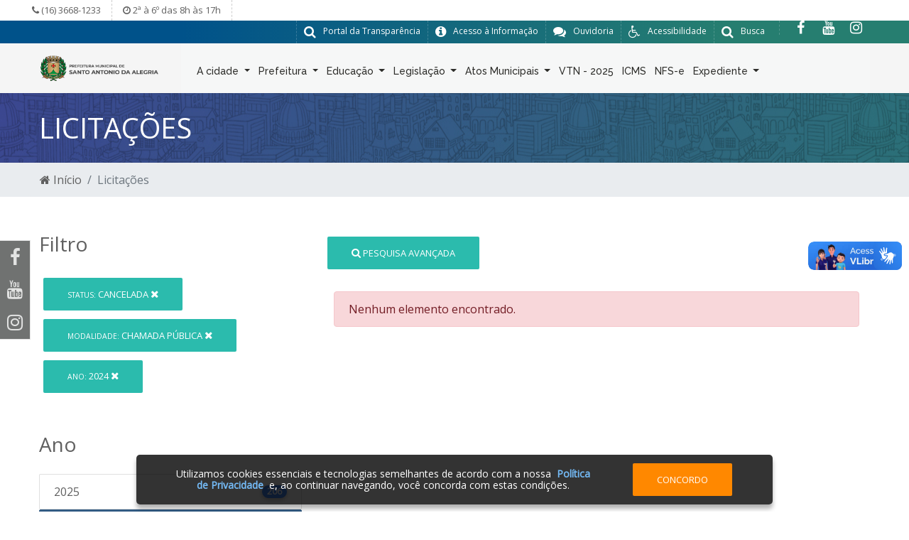

--- FILE ---
content_type: text/html; charset=UTF-8
request_url: https://santoantoniodaalegria.sp.gov.br/licitacao/?idStatusLicitacao=4&idModalidade=10&ano=2024
body_size: 60935
content:

<!DOCTYPE html PUBLIC "-//W3C//DTD XHTML 1.0 Transitional//EN" "http://www.w3.org/TR/xhtml1/DTD/xhtml1-transitional.dtd">
<html xmlns="http://www.w3.org/1999/xhtml">
    <head>
            <meta charset="UTF-8">
    <meta name="viewport" content="width=device-width, initial-scale=1.0">
    <title>Prefeitura Municipal de Santo Antônio da Alegria - SP</title>

    <link rel="shortcut icon" href="/imagens/favicon.ico" type="image/x-icon">
    <link rel="icon" href="/imagens/favicon.ico" type="image/x-icon">

    <meta name="generator" content="">
    <meta name="description" content="Prefeitura Municipal de Santo Antônio da Alegria - SP">
    <meta name="abstract" content="Prefeitura Municipal de Santo Antônio da Alegria - SP">
    <meta name="keywords" content="Prefeitura Municipal de Santo Antônio da Alegria - SP">



    <link rel="stylesheet" href="https://maxcdn.bootstrapcdn.com/font-awesome/4.7.0/css/font-awesome.min.css">
    <link href="http://santoantoniodaalegria.sp.gov.br/licitacao/?idStatusLicitacao=4&idModalidade=10&ano=2024" rel="canonical">

    <!-- Bootstrap core CSS -->
    <link href="/css/bootstrap.min.css" rel="stylesheet">
    <link href="/css/variaveis.css" rel="stylesheet">

    <!-- Owl Stylesheets -->
    <link rel="stylesheet" href="/js/owlcarousel/assets/owl.carousel.min.css">
    <link rel="stylesheet" href="/js/owlcarousel/assets/owl.theme.default.min.css">

    <!-- Material Design Bootstrap -->
    <link href="/css/mdb.min.css" rel="stylesheet">

    <!-- Css Stylo Geral -->
    <link href="/css/style.css" rel="stylesheet">
    <link href="/css/modules/topo.css" rel="stylesheet">
    <link href="/css/modules/responsive.css" rel="stylesheet">
    <link href="/css/modules/home-servicos.css" rel="stylesheet">
    <link href="/css/modules/footer.css" rel="stylesheet">

    <link href="/css/front/default.header.acessibilidade.css" type="text/css" rel="stylesheet">
    <link href="https://fonts.googleapis.com/css?family=Raleway:300,400,500,600,700,800,900" rel="stylesheet"> 
    <link href="https://fonts.googleapis.com/css?family=Open+Sans|Raleway" rel="stylesheet"> 


    <link href="/css/front/default.header.acessibilidade.css" type="text/css" rel="stylesheet">
    <link href="/css/front/modulos/home.eventos.css" type="text/css" rel="stylesheet">
    <link href="/css/modules/barra-titulos-internas.css" type="text/css" rel="stylesheet">

    <link href="/css/front/modulos/noticias.css" type="text/css" rel="stylesheet">
    <link href="/css/front/modulos/obras.css" type="text/css" rel="stylesheet">
    <link href="/css/front/modulos/secretarias.css" type="text/css" rel="stylesheet">
    <link href="/css/front/modulos/licitacao.css" type="text/css" rel="stylesheet">
    <link href="/css/front/modulos/gabinete.css" type="text/css" rel="stylesheet">
    <link href="/css/front/modulos/turismo.css" type="text/css" rel="stylesheet">
    <link href="/css/front/modulos/faq.css" type="text/css" rel="stylesheet">
    <link href="/css/front/modulos/contato.css" type="text/css" rel="stylesheet">
    <link href="/css/front/modulos/concursos.css" type="text/css" rel="stylesheet">
    <link href="/css/front/modulos/entidades.css" type="text/css" rel="stylesheet">
    <link href="/css/front/modulos/legislacao.css" type="text/css" rel="stylesheet">
    <link href="/css/front/modulos/atos.css" type="text/css" rel="stylesheet">
    <link href="/css/front/modulos/boletins.css" type="text/css" rel="stylesheet">
    <link href="/css/front/modulos/eventos.css" type="text/css" rel="stylesheet">
    <link href="/css/front/modulos/home.eventos.css" type="text/css" rel="stylesheet">
    <link href="/css/front/modulos/home.obras.css" type="text/css" rel="stylesheet">


    <!-- SCRIPTS -->
    <!-- JQuery -->
    <script type="text/javascript" src="/js/newsite/jquery-3.3.1.min.js"></script>
    <!-- Bootstrap tooltips -->
    <script type="text/javascript" src="/js/newsite/popper.min.js"></script>
    <!-- Bootstrap core JavaScript -->
    <script type="text/javascript" src="/js/newsite/bootstrap.min.js"></script>
    <!-- MDB core JavaScript -->
    <script type="text/javascript" src="/js/newsite/mdb.min.js"></script>

    <!-- javascript -->
    <script src="/js/owlcarousel/owl.carousel.js"></script>

    <script src="/js/open-search/open-search.js" type="text/javascript"></script>

    <!-- IE10 viewport hack for Surface/desktop Windows 8 bug -->
    <script src="/bootstrap/dist/js/ie10-viewport-bug-workaround.js" type="text/javascript"></script>

    <script src="/js/menu.js" type="text/javascript"></script>
    
    <link href="/js/slider-pro-master/css/slider-pro.css" rel="stylesheet" type="text/css"/>
    <script src="/js/slider-pro-master/js/jquery.sliderPro.js" type="text/javascript"></script>
    <link href="/js/slider-pro-master/css/examples.css" rel="stylesheet" type="text/css"/>

    <!-- Mensagem deslizante de mensagens -->
    <script type="text/javascript" src="/js/jquery-sliding-message/jquery.slidingmessage.js"></script>
    <script type="text/javascript" src="/js/jquery-sliding-message/showMsg.js"></script>
    <script type="text/javascript" src="/js/jquery.validate.js"></script>
    <script type="text/javascript" src="/js/jquery.form.js"></script>
    <script src="/js/acessibilidade/acessibilidade.jquery.js" type="text/javascript"></script>
    <!-- Fim Mensagem deslizante de mensagens -->

    <!-- <script src="/js/jquery.fittext.js" type="text/javascript"></script> -->
    
    <script type="text/javascript">
        $(function(){   
             var nav = $('#menuHeader');   
             $(window).scroll(function () { 
                 if ($(this).scrollTop() > 30) { 
                     nav.addClass("menu-fixo");
                 } else { 
                     nav.removeClass("menu-fixo");
                 } 
             });  
         });
     </script>

    <!-- Script Geral -->
    <script>
        // window.onscroll = function () {
        //     myFunction();
        // };

        // function myFunction() {
        //     if (document.body.scrollTop > 160 || document.documentElement.scrollTop > 160) {
        //         document.getElementById("logoPequena").className = "logoPequenaEfeito";
        //         document.getElementById("menu-topo").className = "navbar navbar-expand-lg navbar-dark scrolling-navbar fixed-top navbarCor";
        //     } else {
        //         document.getElementById("logoPequena").className = "";
        //         document.getElementById("menu-topo").className = "navbar navbar-expand-lg navbar-dark scrolling-navbar";
        //     }
        // }
    </script>

    <script type="text/javascript">
        var popOverSettings = {
            container: 'body',
            html: true,
            selector: '.checksum-info',
            trigger: 'focus'
        };
        $(document).ready(function ($) {
            "use strict";
            /*-------------------------------------------------*/
            /* =  Search animation
             /*-------------------------------------------------*/
            var searchToggle = $('.open-search'),
                inputAnime = $(".formulario-busca"),
                body = $('body');

            searchToggle.on('click', function (event) {
                event.preventDefault();

                if (inputAnime.hasClass('active')) {
                    inputAnime.addClass('active');
                } else {
                    inputAnime.removeClass('active');
                }
            });

            body.on('click', function () {
                inputAnime.removeClass('active');
            });

            var elemBinds = $('.open-search, .formulario-busca');
            elemBinds.bind('click', function (e) {
                e.stopPropagation();
            });

            $(function () {
                $('[data-toggle="tooltip"]').tooltip()
            });
        });

        $(document).ready(function () {
            $('.servicos').owlCarousel({
                loop: true,
                margin: 20,
                nav: true,
                dots: true,
                responsiveClass: true,
                autoplay: true,
                autoplayTimeout: 6000,                
                responsive: {
                    0: {
                        items: 1
                    },
                    600: {
                        items: 1
                    },
                    1000: {
                        items: 1
                    }
                }
            });
            $('#secretarias-home').owlCarousel({
                loop: true,
                margin: 10,
                nav: true,
                dots: false,
                responsiveClass: true,
                responsive: {
                    0: {
                        items: 1
                    },
                    600: {
                        items: 1
                    },
                    1000: {
                        items: 1
                    }
                }
            });
            $('#banner-noticias-home').owlCarousel({
                loop: true,
                margin: 10,
                nav: true,
                dots: false,
                responsiveClass: true,
                responsive: {
                    0: {
                        items: 1
                    },
                    600: {
                        items: 1
                    },
                    1000: {
                        items: 1
                    }
                }
            });
            $('#noticias-home').owlCarousel({
                loop: true,
                margin: 2,
                nav: true,
                dots: false,
                responsiveClass: true,
                responsive: {
                    0: {
                        items: 1
                    },
                    600: {
                        items: 2
                    },
                    1000: {
                        items: 4
                    }
                }
            });
            $('#mais-noticias-home').owlCarousel({
                loop: true,
                margin: 15,
                nav: true,
                dots: false,
                responsiveClass: true,
                responsive: {
                    0: {
                        items: 1
                    },
                    600: {
                        items: 2
                    },
                    1000: {
                        items: 3
                    }
                }
            });
            $('#banner-lateral-home').owlCarousel({
                loop: true,
                margin: 10,
                nav: true,
                dots: false,
                responsiveClass: true,
                autoplay: true,
                autoplayTimeout: 7000,
                responsive: {
                    0: {
                        items: 1
                    },
                    600: {
                        items: 1
                    },
                    1000: {
                        items: 1
                    }
                }
            });
            $('#home-licitacoes').owlCarousel({
                loop: true,
                margin: 20,
                nav: true,
                dots: false,
                responsiveClass: true,
                autoplay: true,
                autoplayTimeout: 10000,
                responsive: {
                    0: {
                        items: 1
                    },
                    600: {
                        items: 2
                    },
                    1000: {
                        items: 3
                    }
                }
            });
            $('#home-obras').owlCarousel({
                loop: true,
                margin: 20,
                nav: true,
                dots: false,
                responsiveClass: true,
                autoplay: true,
                autoplayTimeout: 10000,
                responsive: {
                    0: {
                        items: 1
                    },
                    600: {
                        items: 2
                    },
                    1000: {
                        items: 3
                    }
                }
            });
            $('#home-turismo').owlCarousel({
                loop: true,
                margin: 15,
                nav: true,
                dots: false,
                responsiveClass: true,
                autoplay: true,
                autoplayTimeout: 13000,
                animateIn: 'fadeIn',
                animateOut: 'fadeOut',
                responsive: {
                    0: {
                        items: 1
                    },
                    600: {
                        items: 1
                    },
                    1000: {
                        items: 1
                    }
                }
            });
            $('#home-video').owlCarousel({
                loop: true,
                margin: 10,
                nav: false,
                dots: true,
                responsiveClass: true,
                autoplay: false,
                responsive: {
                    0: {
                        items: 1
                    },
                    600: {
                        items: 1
                    },
                    1000: {
                        items: 1
                    }
                }
            });
            $('#home-links-uteis').owlCarousel({
                loop: false,
                margin: 10,
                nav: false,
                dots: true,
                responsiveClass: true,
                autoplay: false,
                responsive: {
                    0: {
                        items: 1
                    },
                    600: {
                        items: 1
                    },
                    1000: {
                        items: 1
                    }
                }
            });
            $('#galeria-home').owlCarousel({
                loop: true,
                margin: 10,
                nav: true,
                dots: false,
                responsiveClass: true,
                autoplay: true,
                autoplayTimeout: 7000,
                responsive: {
                    0: {
                        items: 1
                    },
                    600: {
                        items: 2
                    },
                    1000: {
                        items: 4
                    }
                }
            });
            $('#eventos-home').owlCarousel({
                loop: false,
                margin: 10,
                nav: false,
                dots: true,
                responsiveClass: true,
                autoplay: true,
                autoplayTimeout: 7000,
                responsive: {
                    0: {
                        items: 1
                    },
                    600: {
                        items: 1
                    },
                    1000: {
                        items: 2
                    }
                }
            });
            $('#concursos-home').owlCarousel({
                loop: true,
                margin: 20,
                nav: true,
                dots: true,
                responsiveClass: true,
                autoplay: true,
                autoplayTimeout: 7000,
                responsive: {
                    0: {
                        items: 1
                    },
                    600: {
                        items: 1
                    },
                    1000: {
                        items: 1
                    }
                }
            });
            $('#vagas-home').owlCarousel({
                loop: true,
                margin: 20,
                nav: true,
                dots: true,
                responsiveClass: true,
                autoplay: true,
                autoplayTimeout: 7000,
                responsive: {
                    0: {
                        items: 1
                    },
                    600: {
                        items: 1
                    },
                    1000: {
                        items: 1
                    }
                }
            });
            $('#galeria-imagens-noticiaview').owlCarousel({
                loop: false,
                margin: 10,
                nav: true,
                dots: false,
                responsiveClass: true,
                autoplay: true,
                autoplayTimeout: 7000,
                responsive: {
                    0: {
                        items: 2
                    },
                    600: {
                        items: 2
                    },
                    1000: {
                        items: 4
                    }
                }
            });
            $('.acessoRapido').owlCarousel({
                loop: true,
                margin: 7,
                nav: true,
                dots: true,
                responsiveClass: true,
                autoplay: true,
                autoplayTimeout: 6000,
                responsive: {
                    0: {
                        items: 1
                    },
                    600: {
                        items: 1
                    },
                    1000: {
                        items: 3
                    },
                    1200: {
                        items: 7
                    }
                }
            });
            $('#veja-mais').owlCarousel({
                loop: true,
                margin: 5,
                nav: true,
                dots: false,
                responsiveClass: true,
                autoplay: true,
                autoplayTimeout: 6000,
                responsive: {
                    0: {
                        items: 1
                    },
                    600: {
                        items: 1
                    },
                    1000: {
                        items: 1
                    },
                    1200: {
                        items: 1
                    }
                }
            });
            $('#noticias').owlCarousel({
                loop: false,
                margin: 0,
                nav: false,
                dots: true,
                responsiveClass: true,
                responsive: {
                    0: {
                        items: 1
                    },
                    600: {
                        items: 1
                    },
                    1000: {
                        items: 1
                    }
                }
            });
            $('.pagina-transparencia').owlCarousel({
                loop: false,
                margin: 0,
                nav: true,
                dots: true,
                responsiveClass: true,
                responsive: {
                    0: {
                        items: 1
                    },
                    600: {
                        items: 3
                    },
                    1000: {
                        items: 4
                    }
                }
            });
            
            $('body').popover(popOverSettings);
            
            wow = new WOW({
                boxClass: 'wow', // default
                animateClass: 'animated', // default
                offset: 0, // default
                mobile: true, // default
                live: true // default
            });
            wow.init();
        });
    </script>
    <!-- Script Geral -->

    <!-- Window Locker -->
    <script type="text/javascript" src="/js/spin/spin.min.js"></script>
    <script type="text/javascript" src="/js/spin/spin-windowlock/spin-windowlock.js"></script>
    <!-- /Window Locker -->

    <script type="text/javascript" src="/js/plenus/popup-init.js"></script>

    <style>
        .wow {
            visibility: hidden;
        }
    </style>
        <link rel="stylesheet" href="/js/jquery.ui/css/smoothness/jquery-ui-1.8.18.custom.css" type="text/css" />        
        <script src="/js/jquery.ui/js/jquery-ui-1.10.0.custom.min.js" type="text/javascript"></script>
        <script src="/js/jquery.ui/js/jquery.ui.datepicker-pt-BR.js" type="text/javascript"></script>
        <script src="/js/utils/datepicker-init.js" type="text/javascript"></script>
        <script type="text/javascript" src="/js/jquery.maskedinput-1.3.1.min.js" charset="utf-8"></script>
        <script type="text/javascript" src="/js/formularios/licitacao/form.js" charset="utf-8"></script>
        <link rel="stylesheet" href="/js/formularios/show-hide-pesquisa-formulario/show-hide-pesquisa-formulario.css" type="text/css" />
        <script type="text/javascript" src="/js/formularios/show-hide-pesquisa-formulario/show-hide-pesquisa-formulario.js" charset="utf-8"></script>
        <script type="text/javascript" >
        $(function(){
           $('#idEntidadeLicitacao').change(function(){
               $('#form-busca-entidade').submit();
           });
        });
        </script>
    </head>

    <body>
        <div>
<div class="barra-acessibilidade hidden-xs" id="barra-acessibilidade">
    <div class="container">
        <div class="row">
            <div class="col-lg-12">
                <div class="nome">
                    <div class="icone"><span class="fa fa-wheelchair" aria-hidden="true"></span></div>
                    Acessibilidade
                </div>
                <div class="fontes">
                    <div class="alterar" id="increaseFont">A+</div>
                    <div class="alterar" id="decreaseFont">A-</div>
                </div>
                <div class="contraste">
                    <div class="alterar" id="changeColorAcess">Contraste</div>
                </div>
                <div class="contraste">
                    <div class="alterar" id="resetFont" id="changeColorDefault"><i class="fa fa-refresh"
                                                                                   aria-hidden="true"></i> Retornar
                        acessibilidade
                    </div>
                </div>
                <div class="texto">
                    <div class="alterar">
                        <a href="#conteudo">
                            Ir para o conteúdo  <span class="link">Alt+1</span>
                        </a>
                        <a href="#menu-topo">
                            Ir para o menu  <span class="link">Alt+2</span>
                        </a>
                        <a href="#topo">
                            Ir para o topo  <span class="link">Alt+3</span>
                        </a>
                        <a href="#rodape">
                            Ir para o rodapé  <span class="link">Alt+4</span>
                        </a>
                        Controle de Zoom  <span class="link">Ctrl +/-</span>
                    </div>
                </div>
            </div>
        </div>
    </div>
</div>
<div class="barra-atendimento-telefone">
    <div class="container">
        <div class="row">
            <ul class="box-atendimento-telefone">
                <li>
                    <i class="fa fa-phone" aria-hidden="true"></i> (16) 3668-1233                </li>
                <li>
                    <i class="fa fa-clock-o" aria-hidden="true"></i> 2ª à 6º das 8h às 17h                </li>
            </ul>
        </div>
    </div>
</div>
<div id="topo"></div>
<div class="barra barra-topo-info d-none d-xl-block d-lg-block d-md-none d-xl-none">
    <div class="container">
        <div class="topo-info-box">
            <div class="row">
                <div class="col-lg-12 col-md-12 col-sm-12">
                    <ul class="topo-rede-social">
                                                                        <li>
                            <a href="https://www.instagram.com/prefeiturasaa/" target="_blank" title="Instagram"><i class="fa fa-instagram"></i></a>
                        </li>
                                                                        <li>
                            <a href="https://www.youtube.com/channel/UCfImBQKZ9nztoaJtZ3thq5Q" target="_blank" title="Youtube"><i class="fa fa-youtube"></i></a>
                        </li>
                                                                        <li>
                            <a href="https://www.facebook.com/share/19kQL5PaTA/" target="_blank" title="Facebook"><i class="fa fa-facebook"></i></a>
                        </li>
                                            </ul>
                    <ul class="list-menu-topo">
                        <li class="acessibilidade">
                            <a href="#" class="open-search">
                                <i class="fa fa-search"></i> 
                                <div class="descricao">
                                    Busca
                                </div>
                            </a>
                            
                            <form class="formulario-busca" method="GET" id="form_pesquisar_home" action="/resultados-busca/">
                                <input type="search" placeholder="Pesquisar" name="q"/>
                                <button type="submit">
                                    <i class="fa fa-search"></i>
                                </button>
                                <div class="overlay"></div>
                            </form>
                            
                        </li>
                        <li class="acessibilidade">
                            <a href="#" id="acessibilidade" title="Acessibilidade">
                                <i class="fa fa-wheelchair"></i> 
                                <div class="descricao">
                                    Acessibilidade
                                </div>
                            </a>
                        </li>
                        <li class="ouvidoria">
                            <a href="https://www.eouve.com.br/#/" target="_blank" title="Ouvidoria">
                                <i class="fa fa-comments"></i> 
                                <div class="descricao">
                                    Ouvidoria
                                </div>
                            </a>
                        </li>
                        <li class="acessoinfo">
                            <a href="http://esic2.portyx.com.br/ouvidoria/?codeDB=246" target="_blank" title="Acesso a Informação">
                                <i class="fa fa-info-circle"></i> 
                                <div class="descricao">
                                    Acesso à Informação
                                </div>
                            </a>
                        </li>
                        <li class="portaltransp">
                            <a href="https://transparencia.santoantoniodaalegria.sp.gov.br/TDAPortalClient.aspx?417" target="_blank" title="Portal da Tranparência">
                                <i class="fa fa-search"></i> 
                                <div class="descricao">
                                    Portal da Transparência
                                </div>
                            </a>
                        </li>
                    </ul>
                </div>
            </div>
        </div>
    </div>
</div>

<div class="barra barra-topo-logo" id="menuHeader">
    <div class="container">
        <div class="topo-logo-box">
            <div class="row">
                <div class="col-lg-2 d-none d-xl-block d-lg-block d-md-none d-xl-none logo-topo">
                    <a href="/" title="Santo Antônio da Alegria - SP">
                        <img src="/uploads/siteDescricao/logoPrincipal.png" class="img-fluid" />
                    </a>
                </div>
                <div class="col-lg-10 col-md-12 col-sm-12">
                    <div class="row">
                        <div class="col-lg-12 col-md-12 col-sm-12">
                            <!-- Navbar -->
                            <nav class="navbar navbar-expand-lg navbar-dark scrolling-navbar" id="menu">
                                <div class="overlay"></div>
                                <div class="container">
                                    <div class="row" style="width: 100%;">

                                        <!-- Navbar brand -->
                                        <a class="img-pequena-mobile" href="#">
                                            <img src="/imagens/logoPequena.png" class="img-fluid"/>
                                        </a>

                                        <!-- Collapse button -->
                                        <button class="navbar-toggler ml-auto hidden-sm-up float-xs-right" type="button" data-toggle="collapse"
                                                data-target="#basicExampleNav" aria-controls="basicExampleNav"
                                                aria-expanded="false" aria-label="Toggle navigation">
                                            <span class="navbar-toggler-icon"></span>
                                        </button>

                                        <!-- Collapsible content -->
                                        <div class="collapse navbar-collapse justify-content-center" id="basicExampleNav">
                                            <!-- Links -->
                                            
<ul class="navbar-nav mr-auto">
<li class="nav-item dropdown" id="219">
<a class="nav-link dropdown-toggle" id="navbarDropdownMenuLink" data-toggle="dropdown" aria-haspopup="true" aria-expanded="false">
A cidade
<span class="caret"></span>
</a>

<ul class="dropdown-menu" aria-labelledby="navbarDropdownMenuLink" role="menu">
<li id="225" class="nav-item"> <a href="https://pmsantoantoniodaalegria.portyx.com.br/site/" class="dropdown-item">Página Principal</a></li>
<li id="220" class="nav-item"> <a href="https://pt.wikipedia.org/wiki/Santo_Ant%C3%B4nio_da_Alegria" target="_blank"  class="dropdown-item">Dados do Município</a></li>
<li id="276" class="nav-item"> <a href="/turismo" class="dropdown-item">Turismo</a></li>
<li id="311" class="nav-item"> <a href="/agenda/" class="dropdown-item">Agenda/Eventos</a></li>
<li id="221" class="nav-item"> <a href="/pagina/1_Historia-do-Municipio.html" class="dropdown-item">História do Município</a></li>
<li id="222" class="nav-item"> <a href="/pagina/2_Simbolos.html" class="dropdown-item">Símbolos</a></li>

</ul>
</li>
<li class="nav-item dropdown" id="226">
<a class="nav-link dropdown-toggle" id="navbarDropdownMenuLink" data-toggle="dropdown" aria-haspopup="true" aria-expanded="false">
Prefeitura
<span class="caret"></span>
</a>

<ul class="dropdown-menu" aria-labelledby="navbarDropdownMenuLink" role="menu">
<li id="312" class="nav-item"> <a href="/servicos/" class="dropdown-item">Serviços</a></li>
<li id="285" class="nav-item"> <a href="/pagina/14_Atos-de-Nomeacao.html" class="dropdown-item">Atos de Nomeação</a></li>
<li id="227" class="nav-item"> <a href="/pagina/17_Documentos-Diversos.html" class="dropdown-item">Documentos Diversos</a></li>
<li id="228" class="nav-item"> <a href="/pagina/4_Prefeito.html" class="dropdown-item">Prefeito</a></li>
<li id="229" class="nav-item"> <a href="http://pmsantoantoniodaalegria.portyx.com.br/pagina/5_Vice-Prefeito.html" class="dropdown-item">Vice-Prefeito</a></li>
<li id="295" class="nav-item"> <a href="https://novoportal.conam.com.br/rhalegria/login.php" target="_blank"  class="dropdown-item">Consulta Holerites</a></li>

</ul>
</li>
<li class="nav-item dropdown" id="291">
<a class="nav-link dropdown-toggle" id="navbarDropdownMenuLink" data-toggle="dropdown" aria-haspopup="true" aria-expanded="false">
Educação
<span class="caret"></span>
</a>

<ul class="dropdown-menu" aria-labelledby="navbarDropdownMenuLink" role="menu">
<li id="307" class="nav-item"> <a href="/pagina/33_Oferta-de-Vagas.html" class="dropdown-item">Oferta de Vagas</a></li>
<li id="298" class="nav-item"> <a href="/pagina/29_Adesao-ao-Curriculo-Paulista.html" class="dropdown-item">Adesão ao Currículo Paulista</a></li>
<li id="297" class="nav-item"> <a href="/pagina/28_Planos-Leis-e-Resolucoes.html" class="dropdown-item">Planos, Leis e Resoluções</a></li>
<li id="294" class="nav-item"> <a href="/pagina/25_Conselho-FUNDEB.html" class="dropdown-item">Conselho FUNDEB</a></li>
<li id="300" class="nav-item"> <a href="/pagina/31_Conselho-Escolar-de-Educacao.html" class="dropdown-item">Conselho Escolar de Educação</a></li>
<li id="292" class="nav-item"> <a href="/pagina/21_Conselho-Municipal-de-Educacao.html" class="dropdown-item">Conselho Municipal de Educação</a></li>
<li id="289" class="nav-item"> <a href="/pagina/23_Conselho-Cae.html" class="dropdown-item">Conselho Cae</a></li>

</ul>
</li>
<li class="nav-item dropdown" id="230">
<a class="nav-link dropdown-toggle" id="navbarDropdownMenuLink" data-toggle="dropdown" aria-haspopup="true" aria-expanded="false">
Legislação
<span class="caret"></span>
</a>

<ul class="dropdown-menu" aria-labelledby="navbarDropdownMenuLink" role="menu">
<li id="310" class="nav-item"> <a href="/legislacao" class="dropdown-item">Lei Complementar Municipal</a></li>
<li id="308" class="dropdown-submenu">
<a class="dropdown-item">
Legislação
</a>

<ul class="dropdown-menu" aria-labelledby="navbarDropdownMenuLink" role="menu">
<li id="231" class="nav-item"> <a href="https://www.al.sp.gov.br/repositorio/legislacao/constituicao/1989/compilacao-constituicao-0-05.10.1989.html" class="dropdown-item">Constituição Estadual</a></li>

</ul>
</li>
<li id="232" class="nav-item"> <a href="http://www.planalto.gov.br/ccivil_03/constituicao/constituicao.htm" target="_blank"  class="dropdown-item">Constituição Federal</a></li>
<li id="233" class="nav-item"> <a href="/legislacao" class="dropdown-item">Decretos Municipais</a></li>
<li id="234" class="nav-item"> <a href="/pagina/7_Lei-Organica-do-Municipio.html" class="dropdown-item">Lei Orgânica do Município</a></li>

</ul>
</li>
<li class="nav-item dropdown" id="235">
<a class="nav-link dropdown-toggle" id="navbarDropdownMenuLink" data-toggle="dropdown" aria-haspopup="true" aria-expanded="false">
Atos Municipais
<span class="caret"></span>
</a>

<ul class="dropdown-menu" aria-labelledby="navbarDropdownMenuLink" role="menu">
<li id="281" class="nav-item"> <a href="https://portal.cidadao.conam.com.br/stoantonioalegria/" target="_blank"  class="dropdown-item">Portal Cidadão</a></li>
<li id="280" class="nav-item"> <a href="https://plenussistemas.dioenet.com.br/list/santo-antonio-da-alegria" target="_blank"  class="dropdown-item">Diário Oficial Eletrônico</a></li>
<li id="236" class="nav-item"> <a href="/publicacoes" class="dropdown-item">Chamamento Público</a></li>
<li id="293" class="nav-item"> <a href="/pagina/24_Audiencias-Publicas.html" class="dropdown-item">Audiências Públicas</a></li>
<li id="237" class="dropdown-submenu">
<a class="dropdown-item">
Licitações
</a>

<ul class="dropdown-menu" aria-labelledby="navbarDropdownMenuLink" role="menu">
<li id="306" class="nav-item"> <a href="https://transparencia.santoantoniodaalegria.sp.gov.br/tdaportalclient.aspx?418" class="dropdown-item">Portal da Transparência-Compras e Licitações</a></li>
<li id="305" class="nav-item"> <a href="https://www.planalto.gov.br/ccivil_03/_ato2019-2022/2021/lei/L14133.htm" class="dropdown-item">Lei Federal 14.133/2021-Lei de Licitações</a></li>
<li id="304" class="nav-item"> <a href="https://publicidadelegal.gazetasp.com.br/empresas/prefeitura-de-santo-antonio-da-alegria" class="dropdown-item">Publicações de Atos em Jornal de Grande Circulação</a></li>
<li id="303" class="nav-item"> <a href="https://santoantoniodaalegria.sp.gov.br/licitacao/" class="dropdown-item">Licitações em andamento e encerradas</a></li>
<li id="302" class="nav-item"> <a href="https://licitar.digital/" target="_blank"  class="dropdown-item">PLATAFORMA ELETRÔNICA DE LICITAÇÕES -LICITAR DIGITAL</a></li>

</ul>
</li>
<li id="238" class="nav-item"> <a href="/concursos" class="dropdown-item">Processo Seletivo</a></li>

</ul>
</li>
<li id="271" class="nav-item"> <a href="/pagina/36_VTN-2025.html" class="nav-link">VTN - 2025</a></li>
<li id="272" class="nav-item"> <a href="/pagina/11_ICMS.html" class="nav-link">ICMS</a></li>
<li id="277" class="nav-item"> <a href="https://nfe.etransparencia.com.br/sp.santoantoniodaalegria" class="nav-link">NFS-e</a></li>
<li class="nav-item dropdown" id="242">
<a class="nav-link dropdown-toggle" id="navbarDropdownMenuLink" data-toggle="dropdown" aria-haspopup="true" aria-expanded="false">
Expediente
<span class="caret"></span>
</a>

<ul class="dropdown-menu" aria-labelledby="navbarDropdownMenuLink" role="menu">
<li id="243" class="nav-item"> <a href="https://www.google.com/search?q=prefeitura%20santo%20antonio%20da%20alegria%20sp&ei=75RaY7nHE6Ty1sQPqYye-Ac&ved=2ahUKEwjasa61z4D7AhX4sJUCHYv8Dw4QvS56BAgQEAE&uact=5&oq=prefeitura+santo+antonio+da+alegria+sp&gs_lcp=Cgdnd3Mtd2l6EANKBAhNGAFKBAhBGABKBAhGG" class="dropdown-item">Expediente da Prefeitura</a></li>
<li id="244" class="nav-item"> <a href="/contato" class="dropdown-item">Fale Conosco</a></li>
<li id="245" class="nav-item"> <a href="/pagina/10_Telefones-Uteis.html" class="dropdown-item">Telefones Úteis</a></li>

</ul>
</li>

</ul>
                                            <!-- Links -->
                                        </div>
                                        <!-- Collapsible content -->

                                    </div>
                                </div>
                            </nav>
                            <!-- Navbar -->
                        </div>
                    </div>
                </div>
            </div>
        </div>
    </div>
</div>

<div class="menu-lateral-flutuante">
    <ul>
                <li>
            <a href="https://www.facebook.com/share/19kQL5PaTA/" target="_blank" title="Facebook"><i class="fa fa-facebook"></i></a>
        </li>
                        <li>
            <a href="https://www.youtube.com/channel/UCfImBQKZ9nztoaJtZ3thq5Q" target="_blank" title="Youtube"><i class="fa fa-youtube"></i></a>
        </li>
                        <li>
            <a href="https://www.instagram.com/prefeiturasaa/" target="_blank" title="Instagram"><i class="fa fa-instagram"></i></a>
        </li>
                    </ul>
</div>

<div id="conteudo"></div>
</div>
        <div id="page-container"><div class="barra barra-internas-licitacao">
    <div class="container" >
        <div class="row">
            <div class="col-xl-12 col-lg-12 col-md-12 col-sm-12">
                <h1 class="titulo-internas">Licitações <span></span></h1>
            </div>
        </div>
    </div>
</div>

<div class="barra-breadcrumb">
    <div class="container">
        <div class="row">
            <div class="col-xl-12 col-lg-12 col-md-12 col-sm-12 nopadding">
                <nav aria-label="breadcrumb">
                    <ol class="breadcrumb">
                        <li class="breadcrumb-item"><a href="/"><i class="fa fa-home"></i> Início</a></li>
                        <li class="breadcrumb-item active" aria-current="page">Licitações</li>
                    </ol>
                </nav>
            </div>
        </div>
    </div>
</div>

<div class="barra barra-base">
    <div class="container" >
        <div class="row">
            <div class="col-xl-4 col-lg-4 col-md-12 col-sm-12">
                <!-- PESQUISA AVANCADA -->
                                    <h3 class="titulo filtro" >Filtro</h3>
                
                <ul class="unstyled parametros-filtro"><li><a href="?idModalidade=10&ano=2024" title="Remover Filtro" class="btn btn-default"><small>Status:</small> Cancelada <i class="fa fa-remove"></i></a></li><li><a href="?idStatusLicitacao=4&ano=2024" title="Remover Filtro" class="btn btn-default"><small>Modalidade:</small> Chamada Pública <i class="fa fa-remove"></i></a></li><li><a href="?idStatusLicitacao=4&idModalidade=10" title="Remover Filtro" class="btn btn-default"><small>Ano:</small> 2024 <i class="fa fa-remove"></i></a></li></ul>
                <form method="get" name="form-busca" id="form-busca" action="index.php" style="display:none;">
                    
                                        
                    
                    <div class="form-group pesquisa-avancada">
                        <label for="idStatusLicitacao">Status Licitação</label>
                        <select class="form-control" name="idStatusLicitacao" id="idStatusLicitacao">
                            <option value="">Qualquer</option><option value="1" >Aberta</option><option value="8" >Adjudicado</option><option value="4" selected="selected">Cancelada</option><option value="10" >Contrato Assinado</option><option value="5" >Deserta</option><option value="11" >Deserto</option><option value="2" >Em andamento</option><option value="12" >Fracassada</option><option value="7" >Fracassada</option><option value="3" >Homologada</option><option value="9" >Recurso</option><option value="6" >Revogada</option>                        </select>
                    </div>
                    <div class="form-group pesquisa-avancada  style="display:none;"">
                        <label for="idModalidade">Modalidade</label>
                        <select class="form-control" id="idModalidade" name="idModalidade">
                            <option value="">Qualquer</option><option value="10" selected="selected">Chamada Pública</option><option value="1" >Concorrência Pública</option><option value="14" >Credenciamento</option><option value="3" >Dispensa de Licitação</option><option value="5" >Inexigibilidade</option><option value="6" >Leilão</option><option value="7" >Pregão Eletrônico</option><option value="8" >Pregão Presencial</option><option value="9" >Tomada de Preço</option>                        </select>
                    </div>
                    <div class="form-group data-abertura pesquisa-avancada">
                        <label for="dataAberturaInicio">Data de Abertura</label>
                        <div class="row">
                            <div class="col-md-6">
                                <input class="form-control datepicker" name="dataAberturaInicio" id="dataAberturaInicio" type="text"
                                       value="" placeholder="Inicio"/>
                            </div>
                            <div class="col-md-6">
                                <input class="form-control datepicker" name="dataAberturaFim" id="dataAberturaFim" type="text"
                                       value="" placeholder="Final"/>
                            </div>
                        </div>
                    </div>
                    <div class="form-group pesquisa-avancada">
                        <label for="ano">Ano</label>
                        <select class="form-control" id="ano" name="ano">
                            <option value="">Qualquer</option><option value="2025" >2025</option><option value="2024" selected="selected">2024</option><option value="2023" >2023</option><option value="2022" >2022</option>                        </select>
                    </div>
                    <div class="form-group pesquisa-avancada">
                        <label for="numero">Número</label>
                        <input name="numero" id="numero" class="form-control" type="text" value="" placeholder="Número"/>
                    </div>
                    <div class="form-group pesquisa-avancada">
                        <label for="objeto">Objeto</label>
                        <input name="objeto" class="form-control" id="objeto" type="text" value="" placeholder="Objeto"/>
                    </div>
                    <div class="form-group pesquisa-avancada">
                        <input type="hidden" name="pesquisaAvancada" value="1">
                        <button type="submit" class="btn btn-default btn-block botao">
                            <span class="glyphicon glyphicon-search" aria-hidden="true"></span>
                            Pesquisar
                        </button>
                    </div>
                </form>
                <hr style="display:none;">
                <!-- END PESQUISA AVANCADA -->


                <!-- ANO -->
                <h3 class="titulo">Ano</h3>
                <ul class="list-group status">
                    <a href="?idStatusLicitacao=4&idModalidade=10&ano=2025"><li class="list-group-item d-flex justify-content-between align-items-center ">2025 <span class="badge badge-primary badge-pill">206</span></li></a><a href="?idStatusLicitacao=4&idModalidade=10&ano=2024"><li class="list-group-item d-flex justify-content-between align-items-center active">2024 <span class="badge badge-primary badge-pill">172</span></li></a><a href="?idStatusLicitacao=4&idModalidade=10&ano=2023"><li class="list-group-item d-flex justify-content-between align-items-center ">2023 <span class="badge badge-primary badge-pill">95</span></li></a><a href="?idStatusLicitacao=4&idModalidade=10&ano=2022"><li class="list-group-item d-flex justify-content-between align-items-center ">2022 <span class="badge badge-primary badge-pill">63</span></li></a>                </ul>

                <!-- END ANO -->

                <!-- STATUS -->
                <h3 class="titulo">Status</h3>
                <ul class="list-group status">
                   <a href="?idStatusLicitacao=1&idModalidade=10&ano=2024"><li class="list-group-item d-flex justify-content-between align-items-center ">Aberta <span class="badge badge-primary badge-pill">7</span></li></a><a href="?idStatusLicitacao=8&idModalidade=10&ano=2024"><li class="list-group-item d-flex justify-content-between align-items-center ">Adjudicado <span class="badge badge-primary badge-pill">4</span></li></a><a href="?idStatusLicitacao=4&idModalidade=10&ano=2024"><li class="list-group-item d-flex justify-content-between align-items-center active">Cancelada <span class="badge badge-primary badge-pill">14</span></li></a><a href="?idStatusLicitacao=10&idModalidade=10&ano=2024"><li class="list-group-item d-flex justify-content-between align-items-center ">Contrato Assinado <span class="badge badge-primary badge-pill">219</span></li></a><a href="?idStatusLicitacao=5&idModalidade=10&ano=2024"><li class="list-group-item d-flex justify-content-between align-items-center ">Deserta <span class="badge badge-primary badge-pill">11</span></li></a><a href="?idStatusLicitacao=11&idModalidade=10&ano=2024"><li class="list-group-item d-flex justify-content-between align-items-center ">Deserto <span class="badge badge-primary badge-pill">5</span></li></a><a href="?idStatusLicitacao=2&idModalidade=10&ano=2024"><li class="list-group-item d-flex justify-content-between align-items-center ">Em andamento <span class="badge badge-primary badge-pill">13</span></li></a><a href="?idStatusLicitacao=12&idModalidade=10&ano=2024"><li class="list-group-item d-flex justify-content-between align-items-center ">Fracassada <span class="badge badge-primary badge-pill">2</span></li></a><a href="?idStatusLicitacao=7&idModalidade=10&ano=2024"><li class="list-group-item d-flex justify-content-between align-items-center ">Fracassada <span class="badge badge-primary badge-pill">14</span></li></a><a href="?idStatusLicitacao=3&idModalidade=10&ano=2024"><li class="list-group-item d-flex justify-content-between align-items-center ">Homologada <span class="badge badge-primary badge-pill">241</span></li></a><a href="?idStatusLicitacao=9&idModalidade=10&ano=2024"><li class="list-group-item d-flex justify-content-between align-items-center ">Recurso <span class="badge badge-primary badge-pill">1</span></li></a><a href="?idStatusLicitacao=6&idModalidade=10&ano=2024"><li class="list-group-item d-flex justify-content-between align-items-center ">Revogada <span class="badge badge-primary badge-pill">5</span></li></a>                </ul>
                <!-- END STATUS -->

                <!-- MODALIDADES -->
                <h3 class="titulo">Modalidade</h3>
                <ul class="list-group modalidade no-margin-bottom">
                    <a href="?idStatusLicitacao=4&idModalidade=10&ano=2024"><li class="list-group-item d-flex justify-content-between align-items-center active">Chamada Pública <span class="badge badge-primary badge-pill">10</span></li></a><a href="?idStatusLicitacao=4&idModalidade=1&ano=2024"><li class="list-group-item d-flex justify-content-between align-items-center ">Concorrência Pública <span class="badge badge-primary badge-pill">22</span></li></a><a href="?idStatusLicitacao=4&idModalidade=14&ano=2024"><li class="list-group-item d-flex justify-content-between align-items-center ">Credenciamento <span class="badge badge-primary badge-pill">4</span></li></a><a href="?idStatusLicitacao=4&idModalidade=3&ano=2024"><li class="list-group-item d-flex justify-content-between align-items-center ">Dispensa de Licitação <span class="badge badge-primary badge-pill">131</span></li></a><a href="?idStatusLicitacao=4&idModalidade=5&ano=2024"><li class="list-group-item d-flex justify-content-between align-items-center ">Inexigibilidade <span class="badge badge-primary badge-pill">57</span></li></a><a href="?idStatusLicitacao=4&idModalidade=6&ano=2024"><li class="list-group-item d-flex justify-content-between align-items-center ">Leilão <span class="badge badge-primary badge-pill">8</span></li></a><a href="?idStatusLicitacao=4&idModalidade=7&ano=2024"><li class="list-group-item d-flex justify-content-between align-items-center ">Pregão Eletrônico <span class="badge badge-primary badge-pill">248</span></li></a><a href="?idStatusLicitacao=4&idModalidade=8&ano=2024"><li class="list-group-item d-flex justify-content-between align-items-center ">Pregão Presencial <span class="badge badge-primary badge-pill">35</span></li></a><a href="?idStatusLicitacao=4&idModalidade=9&ano=2024"><li class="list-group-item d-flex justify-content-between align-items-center ">Tomada de Preço <span class="badge badge-primary badge-pill">21</span></li></a>                </ul>
                <!-- END MODALIDADES -->

                <!-- FORNECEDORES -->
                <h3 class="titulo">Fornecedores</h3>
                <ul class="list-group">
                    <li class="list-group-item">
                        <a href="/pagina/131_Documentos-para-cadastro-de-Fornecedores.html">
                            <span class="glyphicon glyphicon-file"></span>
                            Documentos para cadastro
                        </a>
                    </li>
                    <li class="list-group-item">
                        <a href="/empresaPenalizada/">
                            <span class="glyphicon glyphicon-warning-sign"></span>
                            Empresas penalizadas
                        </a>
                    </li>
                </ul>
                <!-- END FORNECEDORES -->
            </div>
            <div class="col-xl-8 col-lg-8 col-md-12 col-sm-12">
                
                <h3 class="titulo">
                    <button class="btn btn-default" id="botaoPesquisa" type="button" data-pesquisa-avanvada="1">
                        <i class="fa fa-search"></i>
                        Pesquisa Avançada
                    </button>
                </h3>


                <!-- LISTAGEM DE LICITACOES -->
                                    <div class="col-lg-12">
                        <div class="alert alert-danger" role="alert"> Nenhum elemento encontrado.</div>
                    </div>
                                <!-- END LISTAGEM DE LICITACOES -->
                
            </div>
            
        </div>
    </div>
</div>
</div>
        <div>

<footer id="rodape">
    <div class="overlay"></div>
    <div class="footer-barra02">
        <div class="container" >
            <div class="row">
                <div class="col-lg-5 col-md-12 col-sm-12">
                    <a href="#"><img src="/imagens/logoRodape.png" /></a>

                    <ul>
                                                <li>
                            <a href="https://www.facebook.com/share/19kQL5PaTA/" target="_blank" title="Facebbok"><i class="fa fa-facebook" aria-hidden="true"></i></a>
                        </li> 
                                                                                                <li>
                            <a href="https://www.instagram.com/prefeiturasaa/" target="_blank" title="Instagram"><i class="fa fa-instagram" aria-hidden="true"></i></a>
                        </li> 
                                                                        <li>
                            <a href="https://www.youtube.com/channel/UCfImBQKZ9nztoaJtZ3thq5Q" target="_blank" title="Youtube"><i class="fa fa-youtube-play" aria-hidden="true"></i></a>
                        </li> 
                                                                        <li>
                            <a href="https://webmail.santoantoniodaalegria.sp.gov.br/" target="_blank" title="WebMail"><i class="fa fa-envelope" aria-hidden="true"></i></a>
                        </li> 
                                            </ul>

                </div>
                <div class="col-lg-3 col-md-12 col-sm-12">
                    <div class="menu">
                        <a href="/contato/" class="btn bt-rodape" title="Contato">
                            <i class="fa fa-pencil-square-o" aria-hidden="true"></i> &nbsp;Contato
                        </a>
                        <a href="/localizacao/" class="btn bt-rodape" title="Localização">
                            <i class="fa fa-map-marker" aria-hidden="true"></i> &nbsp;Localização
                        </a>
                        <a href="/faq/" class="btn bt-rodape" title="Perguntas Frequentes">
                            <i class="fa fa-question-circle" aria-hidden="true"></i> &nbsp;Perguntas Frequentes
                        </a>
                    </div>
                </div>
                <div class="col-lg-4 col-md-12 col-sm-12">
                    <div class="menu">
                        <h4>Localização</h4>
                        <div class="texto">
                            Avenida Francisco Antônio Mafra,, 1004 - Centro <br />
                            Santo Antônio da Alegria-SP <br/>
                            Cep: 14390-000 <br/>
                        </div>
                        <div class="texto contato-rodape">
                                                            <i class="fa fa-phone" aria-hidden="true"></i> &nbsp;(16) 3668-1233 <br />
                                                                                        <i class="fa fa-envelope" aria-hidden="true"></i> &nbsp;ouvidoria@santoantoniodaalegria.com.br <br/>
                                                    </div>
                    </div>
                </div>
            </div>
        </div>
    </div>
    <div class="footer-barra01">
        <div class="container" >
            <div class="row">
                
                <div class="col-lg-3 col-md-12 col-sm-12">
    <div class="menu">
        <h4>A cidade</h4>
        <ul>
                <li><a href="/">Página Principal</a></li>
                <li><a href="https://pt.wikipedia.org/wiki/Santo_Ant%C3%B4nio_da_Alegria">Dados do Município</a></li>
                <li><a href="/pagina/1_Historia-do-Municipio.html">História do Município</a></li>
                <li><a href="/pagina/2_Simbolos.html">Símbolos</a></li>
        </ul>
    </div>
</div>
<div class="col-lg-3 col-md-12 col-sm-12">
    <div class="menu">
        <h4>Prefeitura</h4>
        <ul>
                <li><a href="/pagina/3_Dados-Abertos.html">Dados Abertos</a></li>
                <li><a href="/pagina/4_PREFEITO-MUNICIPAL.html">Prefeito</a></li>
                <li><a href="/pagina/5_VICE-PREFEITO-.html">Mateus Gonçalves</a></li>
        </ul>
    </div>
</div>
<div class="col-lg-3 col-md-12 col-sm-12">
    <div class="menu">
        <h4>Legislação</h4>
        <ul>
                <li><a href="/pagina/6_Constituicao-Estadual.html">Constituição Estadual</a></li>
                <li><a href="http://www.planalto.gov.br/ccivil_03/constituicao/constituicao.htm">Constituição Federal</a></li>
                <li><a href="/legislacao">Decretos Municipais</a></li>
                <li><a href="/pagina/7_Lei-Organica-do-Municipio.html">Lei Orgânica do Município</a></li>
        </ul>
    </div>
</div>
<div class="col-lg-3 col-md-12 col-sm-12">
    <div class="menu">
        <h4>Atos Municipais</h4>
        <ul>
                <li><a href="https://protocolo.cidadao.conam.com.br/santoantonioalegria/">Protocolo</a></li>
                <li><a href="https://plenussistemas.dioenet.com.br/list/santo-antonio-da-alegria">Diário Oficial Eletrônico</a></li>
                <li><a href="/publicacoes">Chamamento Público</a></li>
                <li><a href="/licitacao">Licitações</a></li>
                <li><a href="/concursos">Processo Seletivo</a></li>
        </ul>
    </div>
</div>
<div class="col-lg-3 col-md-12 col-sm-12">
    <div class="menu">
        <h4>Horários</h4>
        <ul>
                <li><a href="/pagina/8_Horarios-Medicos-.html">Horários Médicos</a></li>
                <li><a href="/pagina/9_Plantoes.html">Plantões</a></li>
        </ul>
    </div>
</div>
<div class="col-lg-3 col-md-12 col-sm-12">
    <div class="menu">
        <h4>Expediente</h4>
        <ul>
                <li><a href="#">Expediente da Prefeitura</a></li>
                <li><a href="/contato/">Fale Conosco</a></li>
                <li><a href="/pagina/10_Telefones-Uteis.html">Telefones Úteis</a></li>
        </ul>
    </div>
</div>
                
            </div>
        </div>
    </div>
    <div class="footer-barra03">
        <div class="container" >
            <div class="row">
                <div class="col-lg-12 col-md-12 col-sm-12 copyright">
                    2026 © Santo Antônio da Alegria - SP | Desenvolvido por: 
                    <a href="https://www.plenusgestaopublica.com.br/" title="Plenus Gestão Pública"><img src="/imagens/plenus.png" class="img-fluid" /></a>
                </div>
            </div>
        </div>
    </div>
</footer>

<div vw class="enabled">
    <div vw-access-button class="active"></div>
    <div vw-plugin-wrapper>
        <div class="vw-plugin-top-wrapper"></div>
    </div>
</div>
<script src="https://vlibras.gov.br/app/vlibras-plugin.js"></script>
<script>
  new window.VLibras.Widget('https://vlibras.gov.br/app');
</script>

<!-- Banner LGPD -->
<div class="banner-lgpd-consent-container">
    <div class="banner-lgpd-consent">
        <div class="banner-lgpd-consent__column">
            Utilizamos cookies essenciais e tecnologias semelhantes de acordo com a nossa &nbsp;<a href="/pagina/326_LGPD-Politica-de-Privacidade.html">Política de Privacidade</a>&nbsp; e, ao continuar navegando, você concorda com estas condições.
        </div>
        <div class="banner-lgpd-consent__column">
            <button class="btn btn-warning" id="bt-lgpd">Concordo</button>
        </div>
    </div>
</div>

<script>
    function setCookie(name, value, duration) {
        var cookie = name + "=" + escape(value) +
        ((duration) ? "; expires=" + duration.toGMTString() : "");

        document.cookie = cookie;
    }
    function getCookie(name) {
        var cookies = document.cookie;
        var prefix = name + "=";
        var begin = cookies.indexOf("; " + prefix);

        if (begin == -1) {

            begin = cookies.indexOf(prefix);

            if (begin != 0) {
                return null;
            }

        } else {
            begin += 2;
        }

        var end = cookies.indexOf(";", begin);

        if (end == -1) {
            end = cookies.length;                        
        }

        return unescape(cookies.substring(begin + prefix.length, end));
    }
        
    $( "#bt-lgpd" ).click(function() {
        var data = new Date(2090,0,01);
        setCookie('banner_lgpd', '1', data);
        
        if(getCookie('banner_lgpd') == '1'){
            $('.banner-lgpd-consent-container').hide();
        }
    });
    
    if(getCookie('banner_lgpd') == '1'){
        $('.banner-lgpd-consent-container').hide();
    }
    
    
</script>
<!-- Banner LGPD -->
</div>
    </body>
</html>




--- FILE ---
content_type: text/css
request_url: https://santoantoniodaalegria.sp.gov.br/css/front/modulos/noticias.css
body_size: 985
content:
.titulo-noticia-view {
    color: #2E3192!important;
    font-weight: 600;
    font-size: 27px;
}

#facebookShareLink {
    background: #4267b2;
    border: 1px solid #4267b2;
    border-radius: 3px!important;
    color: #fff;
    cursor: pointer;
    font-family: Helvetica, Arial, sans-serif;
    margin: 0;
    -moz-user-select: none;
    white-space: nowrap;
    font-size: 11px;
    font-weight: bold;
    position: relative!important;
    top: -4.7px;
}
#facebookShareLink:hover { 
    background-color: #395896;
}

.leiatambem {
    width: 100%;
    height: auto;
}

.leiatambem .bloco {
    width: 100%;
    color: #666;
    border-bottom: 1px solid #DDD;
    padding: 15px 10px 15px 10px;
    transition: 0.3s;
}

.leiatambem .bloco a .titulo {
    font-size: 22px;
    color: #132d67!important;
    font-weight: 400;
}
.leiatambem .bloco a .categoria-data {
    font-size: 14px;
    color: rgba(0,0,0, 0.75);
    font-weight: bold;
    margin-bottom: 5px;
}
.leiatambem .bloco a .categoria-data span {
    font-size: 14px;
    color: rgba(0,0,0, 0.6)!important;
    font-weight: 300;
}


.leiatambem .bloco:hover {
    background: #F5F5F5;
}


--- FILE ---
content_type: text/css
request_url: https://santoantoniodaalegria.sp.gov.br/css/front/modulos/secretarias.css
body_size: 973
content:
/* SECRETARIAS E ENTIDADES */

.secretarias-barra-info{
    padding: 20px;
}
.secretarias-barra-info .secretaria-img img {
    width: 160px;
    height: 160px;
    position: relative;
    bottom: 0px;
    float: left;
    border-radius: 100px;
    border: 4px solid #FFF;
}
.secretarias-barra-info .secretaria-titulo {
    min-height: 160px;
    display: flex;
    align-items: center;
    justify-content: center;
    color: #FFF;
}
.secretarias-barra-info .secretaria-info ul {
    list-style: none;
    margin-top: 10px;
}
.secretarias-barra-info .secretaria-info ul li {
    color: #fff;
}


.box-secretaria{
    padding: 10px 25px;
    margin: 15px 0px;
    border: 1px solid #dee2e6;
    border-radius: 3px;
    background: #f7f8f8;
}
.box-secretaria .titulo{
    font-size: 24px;
    padding: 0px 10px 10px 10px;
    border-bottom: 1px solid #dee2e6;
    margin-bottom: 10px;
}
.box-secretaria .secretario{
    font-size: 20px;
    margin-bottom: 10px;
}
.box-secretaria img{
    border: 3px solid #dee2e6;
    border-radius: 3px;
}
.box-secretaria .dados-contato{
    padding: 0px 10px;
    list-style: none;
    font-size: 14px;
}


--- FILE ---
content_type: text/css
request_url: https://santoantoniodaalegria.sp.gov.br/css/front/modulos/licitacao.css
body_size: 390
content:
#form-busca{
    margin-top: 20px;
}
ul.parametros-filtro{
    list-style: none;
    padding: 0px;
    margin: 0px;
}

.tb-contratos tr td{
    background: #f9f9f9;
    transition: 0.3s;
}
.tb-contratos tr:hover td{
    background: #f0f0f0;
}
.tb-contratos .downloads{
    width: 6%; font-size: 35px; margin-top: 8px;
}

.tb-documentos tr td{
    background: #f9f9f9;
    transition: 0.3s;
    vertical-align: middle;
}
.tb-documentos tr:hover td{
    background: #f0f0f0;
}
.tb-documentos .downloads{
    width: 6%; font-size: 35px; margin-top: 8px;
}





--- FILE ---
content_type: text/css
request_url: https://santoantoniodaalegria.sp.gov.br/css/front/modulos/concursos.css
body_size: 799
content:
/*
Licitações e Concursos
---------------------------*/

.concursos .edital {
    width: 100%;
    float: left;
    margin: 0 0 16px 0;
    border-radius: 5px;
    border: 1px solid rgba(0,0,0,0.1)
}
.concursos .edital .nome {
    width: 100%;
    float: left;
    padding: 14px 20px;
    border-radius: 4px 4px 0 0;
    background: rgba(0,0,0,0.1);
    color: #414141;
    font-weight: 500;
}
 .concursos .edital b {
    font-weight: 500;
}
 .concursos .edital ul {
    margin: 0;
    padding: 0;
}
 .concursos .edital ul li {
    width: 100%;
    float: left;
    padding: 11px 20px;
    list-style: none;
    border-top: 1px solid rgba(0,0,0,0.1);
}
 .concursos .edital .detalhes {
    width: auto;
    float: left;
    padding: 10px 17px;
    margin: 10px 0;
    background: #3cb263;
    border-radius: 4px;
    color: #FFF;
    text-align: center;
    transition: 0.2s;
}
 .concursos .edital .detalhes:hover {
    background: #3eb966;
    transition: 0.2s;
}

--- FILE ---
content_type: text/css
request_url: https://santoantoniodaalegria.sp.gov.br/css/front/modulos/entidades.css
body_size: 890
content:
/* NOTICIAS E ENTIDADES */
.listagem-entidades .sidebar h3.titulo {font-weight: normal;margin-bottom: 15px;}
.listagem-entidades .sidebar .list-group a {display:block;}
.listagem-entidades .sidebar .list-group li.active a {color:#fff;}
.listagem-entidades .sidebar .busca {margin-top:40px;}
.listagem-entidades .sidebar .busca .input-group {padding:0px;border-radius:0;}
.listagem-entidades .sidebar .busca .input-group input {border-right: none;padding: 0;padding-left:5px;width: 99%;font-size: 16px;}
.listagem-entidades .sidebar .meio-box {margin-top:30px;}
.listagem-entidades .sidebar .meio-box .bloco {width: 45%;min-height: 177px;}

/* SECRETARIAS E ENTIDADES */
.listagem-entidades .dados-contato { 
    padding:0;
    margin: 0px;
    margin-top:10px;
    list-style: none;
}
.listagem-entidades .dados-contato li {font-size: 14px;line-height: 23px;}


/* ENTIDADES */
.listagem-entidades .composicao p {color:#414141;}
.listagem-entidades .paginas-relacionadas {line-height: 25px;}

.img-entidade{
    border-radius: 2%;
    margin-bottom: 30px;
}

--- FILE ---
content_type: text/javascript
request_url: https://santoantoniodaalegria.sp.gov.br/js/open-search/open-search.js
body_size: 654
content:
var $ = jQuery.noConflict();

$(document).ready(function ($) {
    "use strict";
    /*-------------------------------------------------*/
    /* =  Search animation
     /*-------------------------------------------------*/
    var searchToggle = $('.open-search'),
            inputAnime = $(".formulario-busca"),
            body = $('body');

    searchToggle.on('click', function (event) {
        event.preventDefault();

        if (!inputAnime.hasClass('active')) {
            inputAnime.addClass('active');
        } else {
            inputAnime.removeClass('active');
        }
    });

    body.on('click', function () {
        inputAnime.removeClass('active');
    });

    var elemBinds = $('.open-search, .formulario-busca');
    elemBinds.bind('click', function (e) {
        e.stopPropagation();
    });
});


--- FILE ---
content_type: text/javascript
request_url: https://santoantoniodaalegria.sp.gov.br/js/jquery-sliding-message/showMsg.js
body_size: 383
content:
function showMsg(msg, ok){
    var cor;
    var corFonte = '#000';
    if(ok == "false" || !ok){
        cor = '#FF1717';
        corFonte = '#FFF';
    }else{
        cor = '#0F6';
        corFonte = '#000';
    }

    var options = {
        id: 'message_from_top',
        position: 'top',
        size: 50,
        backgroundColor: cor,
        delay: 3000,
        speed: 500,
        fontSize: '30px',
        fontColor: corFonte
    };
        
    $.showMessage('<span style="z-index: 999999; color:'+ corFonte +';">' + msg + '</span>', options);
}